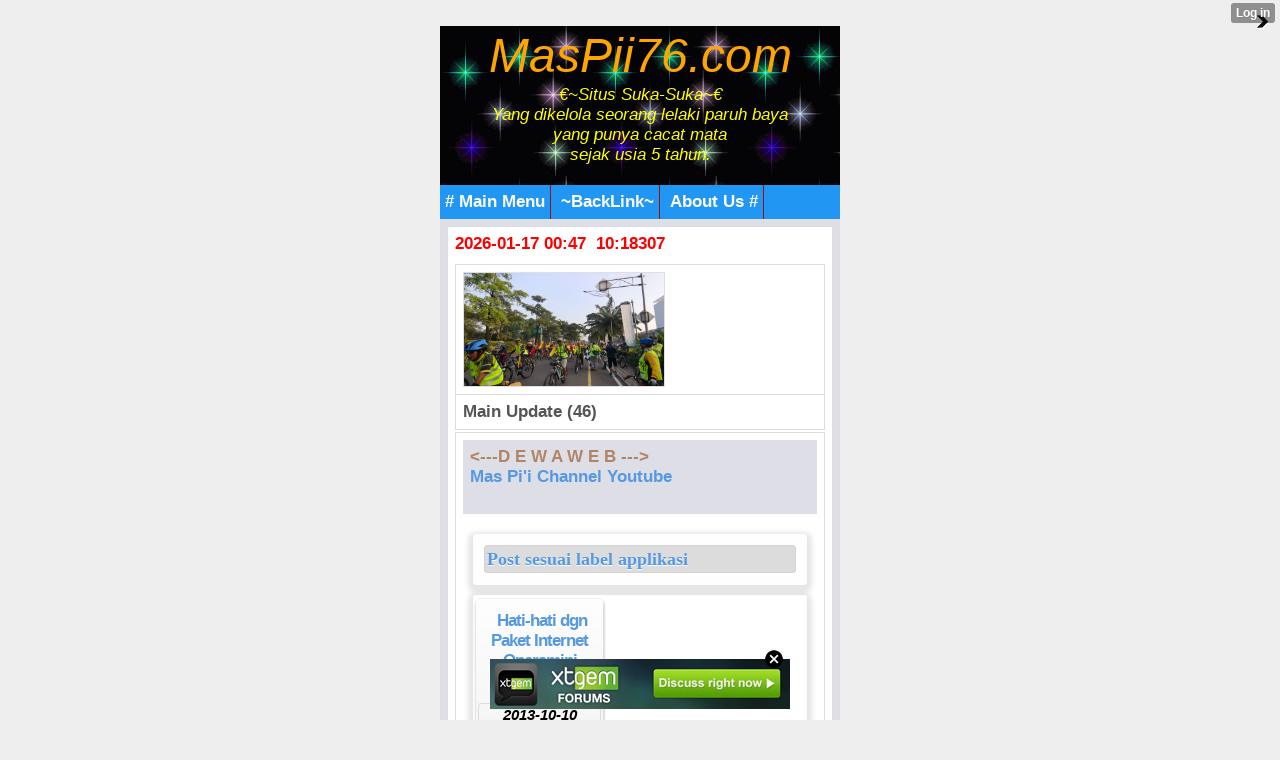

--- FILE ---
content_type: text/html; charset=utf-8
request_url: https://www.google.com/recaptcha/api2/aframe
body_size: 266
content:
<!DOCTYPE HTML><html><head><meta http-equiv="content-type" content="text/html; charset=UTF-8"></head><body><script nonce="UgzdL0g6jQmsDP53l_cajg">/** Anti-fraud and anti-abuse applications only. See google.com/recaptcha */ try{var clients={'sodar':'https://pagead2.googlesyndication.com/pagead/sodar?'};window.addEventListener("message",function(a){try{if(a.source===window.parent){var b=JSON.parse(a.data);var c=clients[b['id']];if(c){var d=document.createElement('img');d.src=c+b['params']+'&rc='+(localStorage.getItem("rc::a")?sessionStorage.getItem("rc::b"):"");window.document.body.appendChild(d);sessionStorage.setItem("rc::e",parseInt(sessionStorage.getItem("rc::e")||0)+1);localStorage.setItem("rc::h",'1768585657341');}}}catch(b){}});window.parent.postMessage("_grecaptcha_ready", "*");}catch(b){}</script></body></html>